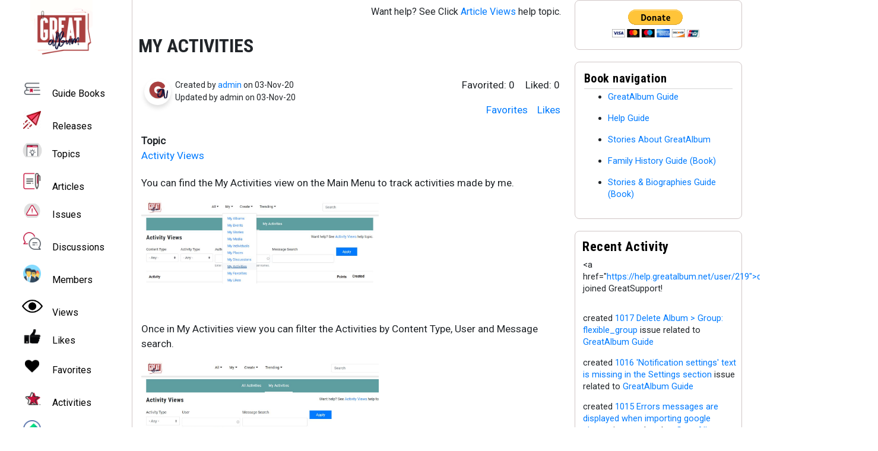

--- FILE ---
content_type: text/html; charset=UTF-8
request_url: https://help.greatalbum.net/article/my-activities
body_size: 6392
content:
<!DOCTYPE html>
<html lang="en" dir="ltr">
  <head>
    <meta charset="utf-8" />
<link rel="apple-touch-icon" sizes="180x180" href="/favicons/apple-touch-icon.png"/>
<link rel="icon" type="image/png" sizes="32x32" href="/favicons/favicon-32x32.png"/>
<link rel="icon" type="image/png" sizes="16x16" href="/favicons/favicon-16x16.png"/>
<link rel="manifest" href="/favicons/site.webmanifest"/>
<link rel="mask-icon" href="/favicons/safari-pinned-tab.svg" color="#fff"/>
<meta name="msapplication-TileColor" content="#ffffff"/>
<meta name="theme-color" content="#ffffff"/>
<meta name="favicon-generator" content="Drupal responsive_favicons + realfavicongenerator.net" />
<meta name="Generator" content="Drupal 8 (https://www.drupal.org)" />
<meta name="MobileOptimized" content="width" />
<meta name="HandheldFriendly" content="true" />
<meta name="viewport" content="width=device-width, initial-scale=1, shrink-to-fit=no" />
<meta http-equiv="x-ua-compatible" content="ie=edge" />
<link rel="canonical" href="https://help.greatalbum.net/article/my-activities" />
<link rel="shortlink" href="https://help.greatalbum.net/node/307" />
<link rel="revision" href="https://help.greatalbum.net/article/my-activities" />

    <title>My Activities | GreatSupport</title>
    <link rel="stylesheet" media="all" href="/sites/default/files/css/css_VPY_1AV-sS0CmfLaR3qPU05pgaYe202eyer5OE4QoMA.css" />
<link rel="stylesheet" media="all" href="/sites/default/files/css/css_ft6HcyCp_XOHdT5Fx5edYhvKgvvEyeBE3RZGcZksBCo.css" />
<link rel="stylesheet" media="all" href="//stackpath.bootstrapcdn.com/bootstrap/4.5.0/css/bootstrap.min.css" />
<link rel="stylesheet" media="all" href="/sites/default/files/css/css_4nDo2D3NxO6zoqs4ySFR3eSDVbck6GRN56-2qJbTM2s.css" />
<link rel="stylesheet" media="all" href="//stackpath.bootstrapcdn.com/bootstrap/4.5.2/css/bootstrap.min.css" />
<link rel="stylesheet" media="all" href="/sites/default/files/css/css_pVKrNtgGVBp85DpRxrQZlSJnai0qHq0s3hzSOaMqFHo.css" />
<link rel="stylesheet" media="all" href="//fonts.googleapis.com/css?family=Roboto|Roboto+Condensed:700" />
<link rel="stylesheet" media="all" href="//use.fontawesome.com/releases/v5.13.0/css/all.css" />
<link rel="stylesheet" media="all" href="/sites/default/files/css/css_y0ifvFTJn3OpgwHT5WKDDy7_cLBXaDbcecFM0yx9f2Y.css" />
<link rel="stylesheet" media="print" href="/sites/default/files/css/css_Y4H_4BqmgyCtG7E7YdseTs2qvy9C34c51kBamDdgark.css" />

    
<!--[if lte IE 8]>
<script src="/sites/default/files/js/js_VtafjXmRvoUgAzqzYTA3Wrjkx9wcWhjP0G4ZnnqRamA.js"></script>
<![endif]-->

  </head>
  <body class="layout-two-sidebars page-node-307 path-node node--type-article">
    <a href="#main-content" class="visually-hidden focusable skip-link">
      Skip to main content
    </a>
    
      <div class="dialog-off-canvas-main-canvas" data-off-canvas-main-canvas>
    <div id="page-wrapper">
  <div id="page">
    <header id="header" class="header" role="banner" aria-label="Site header">
                      <nav class="navbar navbar-expand-sm" id="navbar-main">
                      
                                          </nav>
          </header>
            <div id="main-wrapper" class="layout-main-wrapper clearfix">
              <div id="main" class="container-fluid">
          
          <div class="row row-offcanvas row-offcanvas-left clearfix">
              <main class="main-content col" id="content" role="main">
                <section class="section">
                  <a id="main-content" tabindex="-1"></a>
                    <div data-drupal-messages-fallback class="hidden"></div><div id="block-helparticle" class="block block-block-content block-block-content97f0621b-58dc-4244-b4b1-15492d7b3e41">
  
    
      <div class="content">
      
            <div class="clearfix text-formatted field field--name-body field--type-text-with-summary field--label-hidden field__item"><p style="float:right;">Want help? See Click <a href="https://help.greatalbum.net/support-article">Article Views</a> help topic.</p>
</div>
      
    </div>
  </div>
<div id="block-greatsupport-content" class="block block-system block-system-main-block">
  
    
      <div class="content">
      

<article data-history-node-id="307" role="article" class="node node--type-article node--promoted node--view-mode-full clearfix">
  <header>
    
        
      </header>
  <div class="node__content clearfix">
      <div class="layout layout--onecol">
    <div  class="layout__region layout__region--content">
      <div class="block block-views block-views-blockhero-content-view-common-block-1">
  
    
      <div class="content">
      <div class="views-element-container"><div class="view view-hero-content-view-common view-id-hero_content_view_common view-display-id-block_1 js-view-dom-id-380c50e84cd27b2bd44aac1a941714115ecd9d9f1cd5dff9976691b5180d2762">
  
    
      
      <div class="view-content row">
          <div class="views-row">
    <div class="views-field views-field-edit-node"><span class="field-content"></span></div><div class="views-field views-field-title"><span class="field-content"><h1>My Activities</h1></span></div>
  </div>

    </div>
  
          </div>
</div>

    </div>
  </div>

    </div>
  </div>
  <div class="layout layout--twocol-section layout--twocol-section--75-25">

          <div  class="layout__region layout__region--first">
        <div class="block block-views block-views-blockcontent-hero-block-block-1">
  
    
      <div class="content">
      <div class="views-element-container"><div class="view view-content-hero-block view-id-content_hero_block view-display-id-block_1 js-view-dom-id-76068543f014b6da246cafc399ba1ab54d163154386ca4b2ea9e34aba4ddaaba">
  
    
      
      <div class="view-content row">
          <div class="views-row">
    <div class="views-field views-field-user-picture"><div class="field-content">  <img src="/sites/default/files/styles/user_photo/public/user-picture-1-greatalbum-ga-logo_0.png?itok=GayVlZFX" width="140" height="140" alt="" class="image-style-user-photo" />


</div></div><div class="views-field views-field-changed"><span class="field-content">Created by <a href="/user/1" hreflang="en">admin</a> on 03-Nov-20 
<br>
Updated by <span>admin</span> on 03-Nov-20</span></div>
  </div>

    </div>
  
          </div>
</div>

    </div>
  </div>

      </div>
    
          <div  class="layout__region layout__region--second">
        <div class="block block-views block-views-blockcontent-hero-block-block-2">
  
    
      <div class="content">
      <div class="views-element-container"><div class="view view-content-hero-block view-id-content_hero_block view-display-id-block_2 js-view-dom-id-6e8c566359cf0a98c7479e6ae1a4a709e4be011047d2ed64d8b7d855cc37bc15">
  
    
      
      <div class="view-content row">
          <div class="views-row">
    <div class="views-field views-field-link-flag-1"><span class="field-content"><div class="flag flag-liked">Liked: <span>0</span></div></span></div><div class="views-field views-field-link-flag"><span class="field-content"><div class="flag flag-favorited">Favorited: <span>0</span></div></span></div>
  </div>

    </div>
  
          </div>
</div>

    </div>
  </div>
<div class="block block-views block-views-blockcontent-hero-block-block-3">
  
    
      <div class="content">
      <div class="views-element-container"><div class="view view-content-hero-block view-id-content_hero_block view-display-id-block_3 js-view-dom-id-06d6ca3a4af9312a427851abf6f87bcc865fca7b2b2a169ed46e3a33c190e6c2">
  
    
      
      <div class="view-content row">
          <div class="views-row">
    <div class="views-field views-field-link-flag"><span class="field-content"><p><a class="use-ajax" data-dialog-type="modal" data-dialog-options="{&quot;title&quot;:&quot;Likes&quot;}" href="/wholiked/node/307">Likes</a></p></span></div><div class="views-field views-field-link-flag-1"><span class="field-content"><p><a class="use-ajax" data-dialog-type="modal" data-dialog-options="{&quot;title&quot;:&quot;Favorites&quot;}" href="/whofavorited/node/307">Favorites</a></p></span></div>
  </div>

    </div>
  
          </div>
</div>

    </div>
  </div>

      </div>
    
  </div>
  <div class="layout layout--onecol">
    <div  class="layout__region layout__region--content">
      <div class="block block-layout-builder block-field-blocknodearticlefield-topic">
  
    
      <div class="content">
      
  <div class="field field--name-field-topic field--type-entity-reference field--label-inline">
    <div class="field__label">Topic</div>
          <div class='field__items'>
              <div class="field__item"><a href="/topic/activity-views" hreflang="en">Activity Views</a></div>
              </div>
      </div>

    </div>
  </div>

    </div>
  </div>
  <div class="layout layout--onecol">
    <div  class="layout__region layout__region--content">
      
    </div>
  </div>
  <div class="layout layout--onecol">
    <div  class="layout__region layout__region--content">
      
    </div>
  </div>
  <div class="layout layout--onecol">
    <div  class="layout__region layout__region--content">
      
    </div>
  </div>
  <div class="layout layout--onecol">
    <div  class="layout__region layout__region--content">
      
    </div>
  </div>
  <div class="layout layout--onecol">
    <div  class="layout__region layout__region--content">
      
    </div>
  </div>
  <div class="layout layout--onecol">
    <div  class="layout__region layout__region--content">
      <div class="block block-layout-builder block-field-blocknodearticlebody">
  
    
      <div class="content">
      
            <div class="clearfix text-formatted field field--name-body field--type-text-with-summary field--label-hidden field__item"><p>You can find the My Activities view on the Main Menu to track activities made by me.</p>

<p><img alt="my-activities-menu" data-entity-type="file" data-entity-uuid="bc1bf5ae-6c49-43db-b457-7402df12761b" src="/sites/default/files/inline-images/my-activities-menu_0.JPG" width="400/" class="align-left" /></p>

<p> </p>

<p> </p>

<p> </p>

<p> </p>

<p> </p>

<p>Once in My Activities view you can filter the Activities by Content Type, User and Message search.</p>

<p><img alt="my-activities-filter" data-entity-type="file" data-entity-uuid="b24e8a50-787c-4f62-bd1b-e6d21149e802" src="/sites/default/files/inline-images/my-activities-filter.JPG" width="400/" class="align-left" /></p></div>
      
    </div>
  </div>

    </div>
  </div>
  <div class="layout layout--onecol">
    <div  class="layout__region layout__region--content">
      <div class="block block-layout-builder block-field-blocknodearticlefield-comment">
  
    
      <div class="content">
      <section class="field field--name-field-comment field--type-comment field--label-above comment-wrapper">
  
  

  
</section>

    </div>
  </div>

    </div>
  </div>
  <div class="layout layout--onecol">
    <div  class="layout__region layout__region--content">
      <div class="block block-great-custom block-issue-block">
  
    
      <div class="content">
      <a href="https://help.greatalbum.net/node/add/issue?edit%5Bfield_article%5D%5Bwidget%5D%5Btarget_id%5D=307">Add Issue</a>
    </div>
  </div>

    </div>
  </div>
  <div class="layout layout--onecol">
    <div  class="layout__region layout__region--content">
      <div class="block block-views block-views-blockarticle-issues-block-1">
  
      <h2>Related Issues</h2>
    
      <div class="content">
      <div class="views-element-container"><div class="view view-article-issues view-id-article_issues view-display-id-block_1 js-view-dom-id-3623c9021e1a3709010f38967af76df97ded64b359b328a115b98f140747a8ee">
  
    
      
      <div class="view-empty">
      <p>“No issues related to this Article”</p>
    </div>
  
          </div>
</div>

    </div>
  </div>

    </div>
  </div>
  <div class="layout layout--onecol">
    <div  class="layout__region layout__region--content">
      <div class="block block-great-custom block-discussion-block">
  
    
      <div class="content">
      <a href="https://help.greatalbum.net/node/add/discussion?edit%5Bfield_article%5D%5Bwidget%5D=307">Add Discussion</a>
    </div>
  </div>

    </div>
  </div>
  <div class="layout layout--onecol">
    <div  class="layout__region layout__region--content">
      <div class="block block-views block-views-blockarticle-block-block-3">
  
      <h2>Related Discussions</h2>
    
      <div class="content">
      <div class="views-element-container"><div class="view view-article-block view-id-article_block view-display-id-block_3 js-view-dom-id-264798e072a7a7be8e188b28d0f0c54cabe5ae3d7cf1bef7b131a05a732a3891">
  
    
      
      <div class="view-empty">
      <p>“No discussions related to this Article”</p>
    </div>
  
          </div>
</div>

    </div>
  </div>

    </div>
  </div>
  <div class="layout layout--onecol">
    <div  class="layout__region layout__region--content">
      <div class="block block-views block-views-blockactivity-block-block-3">
  
      <h2>Related Activities</h2>
    
      <div class="content">
      <div class="views-element-container"><div class="view view-activity-block view-id-activity_block view-display-id-block_3 js-view-dom-id-1e611766513aab75d39d6dbf3af29ea2af1a42eb9d7bb0d28c7f72106af5143a">
  
    
      
      <div class="view-content row">
      <div class="table-responsive col">
<table class="table table-hover table-striped views-table views-view-table cols-3">
        <thead class=''>
      <tr>
                                                  <th id="view-field-body-table-column" class="views-field views-field-field-body" scope="col">Activity</th>
                                                  <th id="view-field-points-table-column" class="views-field views-field-field-points" scope="col">Points</th>
                                                  <th id="view-changed-table-column" class="views-field views-field-changed" scope="col">Created</th>
              </tr>
    </thead>
    <tbody>
          <tr>
                                                                                        <td headers="view-field-body-table-column" class="views-field views-field-field-body"><a href="https://help.greatalbum.net/user/1">admin</a> created <a href="https://help.greatalbum.net/node/307">My Activities</a> article related to <a href="https://help.greatalbum.net/node/287">Activity Views</a>          </td>
                                                                                        <td headers="view-field-points-table-column" class="views-field views-field-field-points">10          </td>
                                                                                        <td headers="view-changed-table-column" class="views-field views-field-changed">11/03/2020 - 02:44          </td>
              </tr>
      </tbody>
</table>
</div>

    </div>
  
      
          </div>
</div>

    </div>
  </div>

    </div>
  </div>

  </div>
</article>

    </div>
  </div>
<div class="openid-connect-login-form block block-openid-connect block-openid-connect-login" data-drupal-selector="openid-connect-login-form" id="block-openidconnectlogin">
  
    
      <div class="content">
      
<form action="/article/my-activities" method="post" id="openid-connect-login-form" accept-charset="UTF-8">
  <div><button data-drupal-selector="edit-openid-connect-client-generic-login" type="submit" id="edit-openid-connect-client-generic-login" name="generic" value="Log in with Generic" class="button js-form-submit form-submit btn btn-primary">Log in with Generic</button>
</div><input autocomplete="off" data-drupal-selector="form-zjx22-zwy7p-lgl1sk05yx6twrsgdtosfhw-ukpdxbs" type="hidden" name="form_build_id" value="form-zjx22_ZWy7p_lGL1SK05Yx6TwrSgdTOSFhW-ukpDxbs" class="form-control" />
<input data-drupal-selector="edit-openid-connect-login-form" type="hidden" name="form_id" value="openid_connect_login_form" class="form-control" />

</form>

    </div>
  </div>


                </section>
              </main>
                          <div class="sidebar_first sidebar col-md-2 order-first" id="sidebar_first">
                <aside class="section" role="complementary">
                          <a href="/" title="Home" rel="home" class="navbar-brand">
              <img src="/sites/default/files/greatalbum-logo.png" alt="Home" class="img-fluid d-inline-block align-top" />
            
    </a>
    <nav role="navigation" aria-labelledby="block-greatsupport-main-menu-menu" id="block-greatsupport-main-menu" class="block block-menu navigation menu--main">
            
  <h2 class="sr-only" id="block-greatsupport-main-menu-menu">Main navigation</h2>
  

        
              <ul block="block-greatsupport-main-menu" class="clearfix nav navbar-nav">
                    <li class="nav-item">
                          <a href="/books" class="nav-link nav-link--books" data-drupal-link-system-path="node/117">Guide Books</a>
              </li>
                <li class="nav-item">
                          <a href="/releases" class="nav-link nav-link--releases" data-drupal-link-system-path="releases">Releases</a>
              </li>
                <li class="nav-item">
                          <a href="/topics" class="nav-link nav-link--topics" data-drupal-link-system-path="topics">Topics</a>
              </li>
                <li class="nav-item">
                          <a href="/articles" class="nav-link nav-link--articles" data-drupal-link-system-path="articles">Articles</a>
              </li>
                <li class="nav-item">
                          <a href="/issues" class="nav-link nav-link--issues" data-drupal-link-system-path="issues">Issues</a>
              </li>
                <li class="nav-item">
                          <a href="/discussions" class="nav-link nav-link--discussions" data-drupal-link-system-path="discussions">Discussions</a>
              </li>
                <li class="nav-item">
                          <a href="/trending/members" class="nav-link nav-link--trending-members" data-drupal-link-system-path="trending/members">Members</a>
              </li>
                <li class="nav-item">
                          <a href="/trending/content/viewed" class="nav-link nav-link--trending-content-viewed" data-drupal-link-system-path="trending/content/viewed">Views</a>
              </li>
                <li class="nav-item">
                          <a href="/likes" class="nav-link nav-link--likes" data-drupal-link-system-path="likes">Likes</a>
              </li>
                <li class="nav-item">
                          <a href="/favorites" class="nav-link nav-link--favorites" data-drupal-link-system-path="favorites">Favorites</a>
              </li>
                <li class="nav-item">
                          <a href="/activities" class="nav-link nav-link--activities" data-drupal-link-system-path="activities">Activities</a>
              </li>
                <li class="nav-item menu-item--expanded">
                          <span title="Creating issues" class="nav-link nav-link-">Create</span>
              </li>
        </ul>
  


  </nav>
<nav role="navigation" aria-labelledby="block-greatsupport-account-menu-menu" id="block-greatsupport-account-menu" class="block block-menu navigation menu--account">
            
  <h2 class="sr-only" id="block-greatsupport-account-menu-menu">User account menu</h2>
  

        
              <div block="block-greatsupport-account-menu" class="clearfix nav">
                      <a href="/user/login" class="nav-link nav-link--user-login" data-drupal-link-system-path="user/login">Log in</a>
            </div>
      


  </nav>


                </aside>
              </div>
                                      <div class="sidebar_second sidebar col-md-3 order-last" id="sidebar_second">
                <aside class="section" role="complementary">
                    <div id="block-paypalbutton" class="block block-block-content block-block-contentc58e61a1-91c1-42ac-becd-befd3e500ab5">
  
    
      <div class="content">
      
            <div class="clearfix text-formatted field field--name-body field--type-text-with-summary field--label-hidden field__item"><form action="https://www.paypal.com/donate" method="post" style="text-align: center;" target="_top"><input name="hosted_button_id" type="hidden" value="FYMJTMV68BTBG" /> <input alt="Donate with PayPal button" border="0" name="submit" src="https://www.paypalobjects.com/en_US/i/btn/btn_donateCC_LG.gif" title="PayPal - The safer, easier way to pay online!" type="image" /> <img alt="" border="0" height="1" src="https://www.paypal.com/en_US/i/scr/pixel.gif" width="1" /> </form>
</div>
      
    </div>
  </div>
<div id="block-booknavigation" class="block block-book block-book-navigation">
  
      <h2>Book navigation</h2>
    
      <div class="content">
        <nav id="book-block-menu-279" class="book-block-menu" role="navigation" aria-label="Book outline for GreatAlbum Guide">
    
              <ul class="menu">
                    <li class="menu-item menu-item--collapsed">
        <a href="/book/greatalbum-guide">GreatAlbum Guide</a>
              </li>
        </ul>
  


  </nav>
  <nav id="book-block-menu-35" class="book-block-menu" role="navigation" aria-label="Book outline for Help Guide">
    
              <ul class="menu">
                    <li class="menu-item menu-item--collapsed">
        <a href="/book/help-guide">Help Guide</a>
              </li>
        </ul>
  


  </nav>
  <nav id="book-block-menu-37" class="book-block-menu" role="navigation" aria-label="Book outline for Stories About GreatAlbum">
    
              <ul class="menu">
                    <li class="menu-item menu-item--collapsed">
        <a href="/book/stories-about-greatalbum">Stories About GreatAlbum</a>
              </li>
        </ul>
  


  </nav>
  <nav id="book-block-menu-38" class="book-block-menu" role="navigation" aria-label="Book outline for Family History Guide (Book)">
    
              <ul class="menu">
                    <li class="menu-item">
        <a href="/book/family-history-guide">Family History Guide (Book)</a>
              </li>
        </ul>
  


  </nav>
  <nav id="book-block-menu-166" class="book-block-menu" role="navigation" aria-label="Book outline for Stories &amp; Biographies Guide (Book)">
    
              <ul class="menu">
                    <li class="menu-item">
        <a href="/book/stories-biographies">Stories &amp; Biographies Guide (Book)</a>
              </li>
        </ul>
  


  </nav>

    </div>
  </div>
<div class="views-element-container block block-views block-views-blockactivities-view-recent-activity" id="block-recent-activity">
  
      <h2>Recent Activity</h2>
    
      <div class="content">
      <div><div class="view view-activities-view view-id-activities_view view-display-id-recent_activity js-view-dom-id-1da0b35d12db7dcadb00f348312e6c36a9be0a636e39d801cdedf8c3710fddab">
  
    
      
      <div class="view-content row">
          <div class="views-row">
    <span class="views-field views-field-field-body"><span class="field-content"><p>&lt;a href=&quot;<a href="https://help.greatalbum.net/user/219&quot;&gt;dima_storozhuk_admin&lt;/a&amp;gt">https://help.greatalbum.net/user/219&quot;&gt;dima_storozhuk_admin&lt;/a&amp;gt</a>; joined GreatSupport!</p>
</span></span>
  </div>
    <div class="views-row">
    <span class="views-field views-field-field-body"><span class="field-content"><a href="https://help.greatalbum.net/user/0"></a> created <a href="https://help.greatalbum.net/node/1017">1017 Delete Album &gt; Group: flexible_group</a> issue related to <a href="https://help.greatalbum.net/node/279">GreatAlbum Guide</a></span></span>
  </div>
    <div class="views-row">
    <span class="views-field views-field-field-body"><span class="field-content"><a href="https://help.greatalbum.net/user/0"></a> created <a href="https://help.greatalbum.net/node/1016">1016 'Notification settings' text is missing in the Settings section</a> issue related to <a href="https://help.greatalbum.net/node/279">GreatAlbum Guide</a></span></span>
  </div>
    <div class="views-row">
    <span class="views-field views-field-field-body"><span class="field-content"><a href="https://help.greatalbum.net/user/0"></a> created <a href="https://help.greatalbum.net/node/1015">1015 Errors messages are displayed when importing google photos</a> issue related to <a href="https://help.greatalbum.net/node/279">GreatAlbum Guide</a></span></span>
  </div>
    <div class="views-row">
    <span class="views-field views-field-field-body"><span class="field-content"><a href="https://help.greatalbum.net/user/0"></a> created <a href="https://help.greatalbum.net/node/1014">1014 Individual &gt; Add Profile &gt; Search Media &gt; generates error</a> issue related to <a href="https://help.greatalbum.net/node/279">GreatAlbum Guide</a></span></span>
  </div>
    <div class="views-row">
    <span class="views-field views-field-field-body"><span class="field-content"><a href="https://help.greatalbum.net/user/0"></a> created <a href="https://help.greatalbum.net/node/1013">1013 Placeholder 'Enter' is missing from the Remote video URL field</a> issue related to <a href="https://help.greatalbum.net/node/279">GreatAlbum Guide</a></span></span>
  </div>
    <div class="views-row">
    <span class="views-field views-field-field-body"><span class="field-content"><a href="https://help.greatalbum.net/user/0"></a> created <a href="https://help.greatalbum.net/node/1012">1012 Placeholders are missing in the 'Add related' fields</a> issue related to <a href="https://help.greatalbum.net/node/279">GreatAlbum Guide</a></span></span>
  </div>
    <div class="views-row">
    <span class="views-field views-field-field-body"><span class="field-content"><a href="https://help.greatalbum.net/user/0"></a> created <a href="https://help.greatalbum.net/node/1011">1011 The icon in the time selection field is not displayed correctly</a> issue related to <a href="https://help.greatalbum.net/node/279">GreatAlbum Guide</a></span></span>
  </div>
    <div class="views-row">
    <span class="views-field views-field-field-body"><span class="field-content"><a href="https://help.greatalbum.net/user/0"></a> created <a href="https://help.greatalbum.net/node/1010">1010 Search results include only Albums</a> issue related to <a href="https://help.greatalbum.net/node/279">GreatAlbum Guide</a></span></span>
  </div>
    <div class="views-row">
    <span class="views-field views-field-field-body"><span class="field-content"><a href="https://help.greatalbum.net/user/0"></a> created <a href="https://help.greatalbum.net/node/1009">1009 Values in dropdowns are displayed cropped at the bottom</a> issue related to <a href="https://help.greatalbum.net/node/279">GreatAlbum Guide</a></span></span>
  </div>

    </div>
  
          <div class="more-link"><a href="/activities">view more...</a></div>

      </div>
</div>

    </div>
  </div>


                </aside>
              </div>
                      </div>
        </div>
          </div>
        <footer class="site-footer">
              <div class="container-fluid">
                      <div class="site-footer__top clearfix">
                <section class="row region region-footer-first">
    <nav role="navigation" aria-labelledby="block-greatsupport-footer-menu" id="block-greatsupport-footer" class="block block-menu navigation menu--footer">
            
  <h2 class="sr-only" id="block-greatsupport-footer-menu">Footer menu</h2>
  

        
              <ul block="block-greatsupport-footer" class="clearfix nav navbar-nav">
                    <li class="nav-item">
                <a href="/contact" class="nav-link nav-link--contact" data-drupal-link-system-path="contact">Contact</a>
              </li>
        </ul>
  


  </nav>

  </section>

              
              
              
            </div>
                                <div class="site-footer__bottom">
                <section class="row region region-footer-fifth">
    <div id="block-greatsupport-powered" class="block block-system block-system-powered-by-block">
  
    
      <div class="content">
      <span>Powered by <a href="https://www.drupal.org">Drupal</a></span>
    </div>
  </div>

  </section>

            </div>
                  </div>
          </footer>
  </div>
</div>

  </div>

    
    <script type="application/json" data-drupal-selector="drupal-settings-json">{"path":{"baseUrl":"\/","scriptPath":null,"pathPrefix":"","currentPath":"node\/307","currentPathIsAdmin":false,"isFront":false,"currentLanguage":"en"},"pluralDelimiter":"\u0003","suppressDeprecationErrors":true,"ajaxTrustedUrl":{"form_action_p_pvdeGsVG5zNF_XLGPTvYSKCf43t8qZYSwcfZl2uzM":true},"statistics":{"data":{"nid":"307"},"url":"\/core\/modules\/statistics\/statistics.php"},"user":{"uid":0,"permissionsHash":"d7ca21749782ef72d30735c04253ff50d3c31d8e99fc29bf1dfec0eb01bcdc84"}}</script>
<script src="/sites/default/files/js/js_sXG621A2U7djyxQXz7-Y16UQktRRM3_lutivzAd8aZk.js"></script>
<script src="//stackpath.bootstrapcdn.com/bootstrap/4.5.0/js/bootstrap.min.js"></script>
<script src="/sites/default/files/js/js_2Ao4PTA-RbY8OdOzOy5Frhs5fT-8zUCtGtcUgUKkAKo.js"></script>
<script src="//cdnjs.cloudflare.com/ajax/libs/popper.js/1.14.3/umd/popper.min.js"></script>
<script src="//stackpath.bootstrapcdn.com/bootstrap/4.5.2/js/bootstrap.min.js"></script>

  <script defer src="https://static.cloudflareinsights.com/beacon.min.js/vcd15cbe7772f49c399c6a5babf22c1241717689176015" integrity="sha512-ZpsOmlRQV6y907TI0dKBHq9Md29nnaEIPlkf84rnaERnq6zvWvPUqr2ft8M1aS28oN72PdrCzSjY4U6VaAw1EQ==" data-cf-beacon='{"version":"2024.11.0","token":"0e256544d8ec4fdbb24961879d7c457a","r":1,"server_timing":{"name":{"cfCacheStatus":true,"cfEdge":true,"cfExtPri":true,"cfL4":true,"cfOrigin":true,"cfSpeedBrain":true},"location_startswith":null}}' crossorigin="anonymous"></script>
</body>
</html>


--- FILE ---
content_type: text/css
request_url: https://help.greatalbum.net/sites/default/files/css/css_4nDo2D3NxO6zoqs4ySFR3eSDVbck6GRN56-2qJbTM2s.css
body_size: 5620
content:
.

 

 .pagination{margin-top:1rem;margin-bottom:2rem;justify-content:center;}.toast-wrapper{display:none;}html,body{height:100%;}.dialog-off-canvas-main-canvas,.main-div,.inner-main-div,#page-wrapper,#page{height:100%;}.action-flag
.fa-thumbs-up.like{color:#495057;font-size:25px;}.action-unflag
.fa-thumbs-up{color:#4c6ef5;font-size:25px;}.site-footer{display:none;}.table td,.table th{vertical-align:middle !important;border:none;}.table thead th{background-color:white;border-bottom:2px solid #847d7d75 !important;border:none;border-top:2px solid #847d7d75;}.container-fluid{padding-right:30px !important;padding-left:30px !important;margin-bottom:10px !important;}.navbar section.row{margin:unset;display:contents !important;}.ajax-progress,.js-flag-message,.throbber{display:none;}.navbar{padding:unset !important;}nav#navbar-top{box-shadow:0px 5px 7px 0px #00000021;z-index:1000;margin-bottom:15px;}.navbar section.row{margin:unset;display:contents !important;}.navbar-brand{margin-left:2rem;padding:unset !important;}.navbar-brand 
 img.img-fluid.d-inline-block{width:70px;}.navbar-nav .dropdown-menu{position:absolute !important;top:unset;}.dropdown-menu .dropdown-item{padding:.25rem 1.5rem;}.navbar-nav .nav-link{font-family:'Roboto',sans-serif;color:black !important;padding:unset;}#navbar-top,#navbar-main{background-color:#ffffff !important;}.nav .nav-link{display:block;font-family:'Roboto',sans-serif;color:black !important;}.navbar-nav .account-menu{left:auto;right:0;}.dropdown-toggle::after{margin-left:.8em;}.navbar
.views-exposed-form
button{display:none;}.navbar
.views-exposed-form
fieldset{margin:unset;}.navbar
.views-exposed-form
fieldset .form-text{margin:unset;}.dropdown-item.active,.dropdown-item:active{background-color:white !important;}.nav-link{padding:1rem !important;}.action-unflag .flag-style i.fas.fa-heart{color:#c51212;font-size:21px;padding:5px;}.action-flag .flag-style i.fas.fa-heart{color:#423d3d;font-size:21px;padding:5px;}.flag-img{width:25px !important;height:25px !important;}table thead th{vertical-align:unset !important;background-color:white;border-bottom:2px solid #dee2e6 !important;text-decoration:unset !important;font-size:16px !important;}table thead th a{font-family:'Roboto',sans-serif;color:black;font-size:16px !important;text-decoration:none !important;letter-spacing:unset !important;}tbody tr .views-field-title a{text-decoration:underline;font-weight:600;font-family:'Roboto',sans-serif;font-size:14px;letter-spacing:0.5px;}.views-field-uid img{height:30px !important;width:30px !important;border-radius:50%;box-shadow:0px 5px 7px 0px #00000021;}table tbody td,table tbody th{vertical-align:middle;color:black;font-family:'Roboto',sans-serif;font-size:14px;letter-spacing:0.5px;background-color:white;}table tbody td a,table tbody th a{font-family:'Roboto',sans-serif;font-size:14px;letter-spacing:0.5px;color:#0071b3;text-decoration:underline;font-weight:500;}table tbody .views-field-field-topic a,table tbody .views-field-field-article a,table tbody .views-field-field-issue a{font-family:'Roboto',sans-serif;font-size:14px;letter-spacing:0.5px;text-decoration:underline;font-weight:500;}table tbody .views-field-name a,table tbody .views-field-uid a{padding-left:.3rem;font-family:'Roboto',sans-serif;font-size:14px;letter-spacing:0.5px;text-decoration:underline;font-weight:500;}table td{border-bottom:1px solid #dee2e6;}.table-striped tbody tr{background-color:white;}.views-field-link-flag{float:unset;padding:unset;text-align:center;}tbody .views-field-label{font-family:'Roboto',sans-serif;font-size:14px;text-transform:capitalize;font-weight:normal !important;text-decoration:none !important;letter-spacing:0.5px !important;margin:unset;}.page-view-members .image-style-user-photo,.page-view-trending-members .image-style-user-photo{width:60px !important;height:60px !important;border-radius:50%;}table tr th,table tr th a,table tr th a:hover,table tr th a:focus{color:black !important;}thead .views-field-field-topic{font-family:'Roboto',sans-serif;color:black;font-size:16px !important;text-decoration:none !important;letter-spacing:unset !important;}.views-field-totalcount,.views-field-count,.views-field-comment-count{text-align:center;}span.tablesort.tablesort--asc,span.tablesort.tablesort--desc{color:black;vertical-align:unset;filter:invert(1);}.chosen-container-single .chosen-single{width:100px;}.views-field-title a{letter-spacing:1px;font-family:'Roboto',sans-serif;font-size:21px;font-weight:600;text-decoration:underline;}.title{text-decoration:underline;font-size:25px;font-weight:600;letter-spacing:1px;text-transform:uppercase !important;}.field__label{font-weight:bold !important;}.path-node .views-label{font-weight:bold;}*{font-family:'Roboto',sans-serif;}.views-field-body p{margin:unset;padding-right:15px;}.img-fluid{position:relative;left:21px;width:70px;height:68px;background-size:55px;background-repeat:no-repeat;background-position:center center;}a.nav-link.active{background-color:white !important;color:black !important;border-radius:unset;}.nav-tabs{justify-content:center;position:relative;overflow:inherit;background-color:cadetblue;}nav.tabs{overflow:hidden;}.nav-tabs .nav-item{text-align:center;}.nav-tabs .nav-link{border-radius:unset;color:white !important;border:unset !important;}.nav-item.active{border:none !important;border-bottom:4px solid white !important;border-right:none !important;}.nav-item.hover{border:none !important;}.nav-tabs .nav-link.active{border:unset;border-color:unset !important;}.nav-tabs .nav-link.hover{border:unset;}.nav-link{padding:1rem !important;}.path-frontpage .views-row{margin:1rem 0rem 0rem 1rem;border-radius:7px;background:#e7f3ff;box-shadow:0px 1px 2px 0px #d3d7d9;transition:all 220ms;height:auto;padding:unset;padding-bottom:12px;font-size:15px !important;border-top-right-radius:7px;border-top-left-radius:7px;width:46%}.path-frontpage .image-style-user-photo{margin:10px;float:left;width:45px;height:45px;background-color:cadetblue;border-radius:50%;}.path-frontpage .views-field-field-add-media{margin-left:0px !important;}.path-frontpage .views-field-created{font-style:italic !important;font-size:13px !important;}.path-frontpage .views-field-field-topic a,.link{border:1px solid #e8f0fe;background-color:#F0F8FF;margin-left:0px;margin-right:5px;border-radius:3px;}.path-frontpage .views-field{padding:1px 1px 0px 1px;}.path-frontpage .views-field-field-media{margin-left:0px !important;}.path-frontpage .views-field-totalcount{float:right !important;padding:5px;}.path-frontpage .views-field-link-flag-1{float:right;padding:3px;}.path-frontpage .views-field-link-flag{float:right;padding:3px;}.path-frontpage .image-style-thumbnail{width:30px;height:30px;}.path-frontpage .image-style-large{border-top-right-radius:7px;border-top-left-radius:7px;width:100%;height:200px;object-fit:cover;}.path-frontpage .h3,h3{font-size:15px;}.path-frontpage h3{font-weight:normal !important;font-size:15px !important;text-transform:none !important;letter-spacing:0px !important;}.path-search .views-row{margin:0 1rem 1rem 0 !important;border-radius:7px;background:#e7f3ff !important;box-shadow:0px 1px 2px 0px #d3d7d9 !important;transition:all 220ms !important;height:auto !important;padding:unset !important;padding-bottom:12px !important;font-size:15px !important;}.path-search .image-style-user-photo{margin:10px;float:left;width:45px;height:45px;background-color:cadetblue;border-radius:50%;}.path-search h3{font-weight:normal !important;font-size:15px !important;text-transform:none !important;letter-spacing:0px !important;}.path-search .views-field-body{overflow:hidden;}.path-search .views-field-created{font-style:italic !important;font-size:13px !important;}.path-search .views-field{margin-left:10px;}.path-search .views-field-field-media{margin-left:0px !important;}.path-search .views-field-field-topic a,.link{border:1px solid #e8f0fe;background-color:#F0F8FF;margin-left:0px;margin-right:5px;border-radius:3px;}.path-search .views-field-field-add-media{margin-left:0px !important;}.path-search .views-field{padding:1px 1px 0px 1px;}.path-search .views-field{margin-left:10px;}.path-search .image-style-thumbnail{width:30px;height:30px;}.path-search .views-field-field-topic a,.link{border:1px solid #e7f3ff;background-color:#f2f9ff;margin-left:0px;margin-right:5px;}.path-search .image-style-large{border-top-right-radius:7px;border-top-left-radius:7px;width:100%;height:200px;object-fit:cover;}.path-search .views-field-totalcount{float:right !important;padding:5px;}.path-search .views-field-link-flag-1{float:right;padding:3px;}.path-search .views-field-link-flag{float:right;padding:3px;}#block-booknavigation{border-style:solid;border-width:1px;margin:0 0 20px;background-color:white !important;border-radius:8px;border-color:#d0c6c6 !important;}.flag-style span{padding:.2rem;}.view-user-stream .views-row{margin:0 1rem 1rem 0 !important;border-radius:7px;background:#e7f3ff !important;box-shadow:0px 1px 2px 0px #d3d7d9 !important;transition:all 220ms !important;height:auto !important;padding:unset !important;padding-bottom:12px !important;font-size:15px !important;border-top-right-radius:7px;border-top-left-radius:7px;}.view-user-stream .image-style-user-photo{margin:10px;float:left;width:45px;height:45px;background-color:cadetblue;border-radius:50%;}.view-user-stream .views-field-body{overflow:hidden;}.view-user-stream .views-field-created{font-style:italic !important;font-size:13px !important;}.view-user-stream .views-field-field-topic a,.link{border:1px solid #e8f0fe;background-color:#F0F8FF;margin-left:0px;margin-right:5px;border-radius:3px;}.view-user-stream .views-field{padding:1px 1px 0px 1px;}.view-user-stream .views-field{margin-left:10px;}.view-user-stream .views-field-field-media{margin-left:0px !important;}.view-user-stream .views-field-field-add-media{margin-left:0px !important;}.view-user-stream .views-field-title{margin-top:10px;}.view-user-stream .image-style-thumbnail{width:30px;height:30px;}.view-user-stream .image-style-large{border-top-right-radius:7px;border-top-left-radius:7px;width:100%;height:200px;object-fit:cover;}.view-user-stream .h3,h3{font-size:15px;}.view-user-stream .view-content.row{position:relative;bottom:48px;}.view-user-stream .views-field-totalcount{float:right !important;padding:5px;}.view-user-stream .views-field-link-flag-1{float:right;padding:3px;}.view-user-stream .views-field-link-flag{float:right;padding:3px;}.view-user-block .views-field-field-points{float:right;box-shadow:0 0 2px 1px #00000026;border-radius:50%;padding:2rem;width:fit-content;position:relative;bottom:118px;}.view-id-user_block.view-display-id-block_2{display:flex;font-size:1vw;letter-spacing:1px;padding-left:0.4rem;position:relative;bottom:87px;}.view-user-block .views-field-user-picture{width:150px;height:150px;object-fit:cover;border-radius:50%;position:relative;bottom:119px;margin-left:4%;box-shadow:10px 10px 8px 0px #00000021;}.view-user-block .image-style-user-photo{width:150px;height:150px;object-fit:cover;border-radius:50%;position:relative;right:1px;bottom:1px;border:4px solid #f7f7f7;}#views-exposed-form-user-stream-block-1{padding-left:0.4rem;position:relative;bottom:88px;}.view-user-block .image-style-large{width:196%;height:fit-content;object-fit:cover;min-height:380px;object-position:0px 10%;background-color:cadetblue;}.view-user-block .image-style-cover-photo-851-315{width:100%;height:fit-content;object-fit:cover;min-height:380px;}.view-user-block .view-content.row{display:contents;}.path-node .image-style-user-photo{height:45px !important;width:45px !important;border-radius:50% !important;}.path-node .views-field-user-picture{margin:10px;float:left;width:45px;height:45px;border-radius:50%;box-shadow:0px 5px 7px 0px #00000021;}.path-node h2{color:black;font-size:20px;font-weight:500;letter-spacing:0.5px;margin-bottom:1%;}.comment{width:100%;}#block-views-block-who-s-online-who-s-online-block{border-style:solid;border-width:1px;margin:0 0 20px;background-color:white !important;border-radius:8px;border-color:#d0c6c6 !important;}#block-views-block-who-s-online-who-s-online-block .username{position:relative;left:19px;}.node--type-issue .fas.fa-heart{float:right !important;}.node--type-issue .like-icon{float:right !important;position:relative;right:3%;}.views-exposed-form .form-row .form-item-uid{width:15%;}.layout-one-sidebar.node--type-issue .details-wrapper{border:1px solid #ddd;background-color:white !important;font-weight:100 !important;padding:10px;}.layout-one-sidebar.node--type-issue .js-form-wrapper.form-wrapper{border:1px solid #ddd;background-color:#f6f6f2;font-weight:bold !important;color:black;margin-bottom:1%;}.layout-one-sidebar.node--type-issue .field--name-title{display:flex;}.node--type-topic .image-style-large{width:220px;height:220px;object-fit:cover;box-shadow:0 0 3px 1px #00000021;}.path-node.layout-no-sidebars .section{max-width:min-content;margin:0 auto;box-shadow:0 0 2px 2px #6156562e;padding:3rem;padding-left:-40%;padding-left:4rem;padding-right:4rem;overflow-x:none !important;}.views-field-field-cover-photo{box-shadow:0px 5px 7px 0px #00000021;}.custom-select{width:100% !important;height:unset !important;}.chosen-container-multi .chosen-choices{border:unset;background-image:unset;}.chosen-container-active .chosen-choices{box-shadow:none;}.chosen-container-single .chosen-single{border:unset;background-image:unset;box-shadow:none;}.chosen-container-active.chosen-with-drop
.chosen-single{box-shadow:none;border:unset;background-image:unset;}.chosen-container
.chosen-single div b{display:none;}.custom-select{padding:.375rem 1.75rem .375rem .3rem;}.custom-control-input{opacity:unset;height:1.5rem;}.form-control{height:auto !important;}.path-node .vertical-tabs.clearfix{position:relative;top:12px;box-shadow:0 0 2px 2px #6156562e;width:84%;margin-left:auto;margin-right:auto;}.path-node .col-md-6.layout-region-node-secondary{margin-left:auto;margin-right:auto;}.path-node .form-type-vertical-tabs{display:none;}.path-node #edit-field-assigned-to{border-radius:50px;width:35%;}.path-node .layout-region.layout-region-node-main{width:40%;margin:0 auto;display:contents;}.path-node #edit-actions{width:100%;margin-left:auto;margin-right:auto;}.path-node #edit-delete:hover{background-color:#005cbf;}.path-node #edit-preview{position:relative;left:10px;}.path-node .content.clearfix.row{display:block;line-height:initial !important;}.path-node .list-group-item{border:none;font-size:12px;font-style:italic;text-align:center;}.path-node #edit-submit---MLZ05hhirE{position:absolute !important;left:30% !important;}.path-node .form-control{width:-webkit-fill-available !important;}.js-media-library-views-form .form-checkbox.custom-control-input{position:unset !important;display:block !important;min-height:1.5rem !important;padding:0px !important;opacity:1;position:inherit;margin:0;width:20px;height:16px;float:left;}.path-node .js-form-type-checkbox{margin-top:15px;}.path-node .js-media-library-views-form{display:flex !important;flex-wrap:wrap !important;flex-basis:100% !important;margin:0 -8px !important;}.path-node .js-media-library-item.js-click-to-select.views-row{border:1px solid #ebebeb;margin:10px;height:min-content;overflow:hidden;text-align:center;background-color:#ebebeb;}.path-node .image-style-medium{height:80px;object-fit:cover;}.path-node .form-actions.js-form-wrapper.form-group{display:flex !important;align-self:flex-end !important;}.path-node .image-style-media-library{height:50%;width:50%;}.path-node .view-header{font-weight:bold;float:right;position:relative;right:5%;}.path-node .form-text.form-control{border-radius:25px;}.path-node .js.input.form-autocomplete{border-radius:25px;}.path-node .chosen-single{width:fit-content;}.layout-no-sidebars.path-node .title{margin-left:auto;margin-right:auto;text-align:center;}.path-node .form-text.form-control{width:76%;float:right;}.path-node #edit-delete{position:relative;left:20px;}.path-node .form-control{height:auto !important;}.path-node .form-submit{width:100% !important;}.path-node .link.tabledrag-toggle-weight{background-color:white !important;}.path-node .handle{display:inline;}.link.link-edit-summary{background-color:white !important;border:1px solid white !important;}h4,h5,h6{font-family:none !important;font-size:17px !important;}.path-node h4{font-family:none !important;font-size:17px !important;}#edit_field_assigned_to_chosen{width:100% !important;}.node--type-article .image-style-large{border-radius:7px;height:200px;object-fit:cover;width:fit-content;box-shadow:0px 5px 7px 0px #00000021;z-index:1000;}.node--type-topic .image-style-cover-photo-851-315{border-radius:7px;object-fit:cover;box-shadow:0px 5px 7px 0px #00000021;z-index:1000;height:300px;width:55rem;}.page-user-login .openid-connect-login-form{margin-left:auto;margin-right:auto;text-align:center;position:relative;margin-top:3%;}#block-loginwithgreatalbum{position:relative;text-align:center;margin-top:7%}#edit-openid-connect-client-generic-login{text-indent:-9999px;line-height:0;}#edit-openid-connect-client-generic-login::after{content:"Login with GreatAlbum";text-indent:0;display:block;line-height:initial;}.path-node .views-row .views-field-changed{font-family:'Roboto',sans-serif;font-size:14px;padding:11px 10px 15px 10px;position:relative;display:grid;right:13px;}h3,h3 a{font-size:18px !important;}#edit-uid--description{display:none;}.path-frontpage .openid-connect-login-form{margin-left:auto;margin-right:auto;text-align:center;position:relative;margin-top:3%;}.layout-no-sidebars.path-frontpage #block-greatsupport-content{display:none;}#content .block-great-custom{padding:.2rem 1rem;background-color:#007bff !important;float:right;width:10rem;text-align:center;z-index:3;line-height:1.5;color:#fff;text-decoration:none;}#content .block-great-custom a{color:white !important;}.path-user .views-field-edit-user{position:absolute;right:1rem;z-index:3;}.path-user .views-field-edit-user a{display:inline-block;width:35px !important;height:35px !important;text-indent:-9999px;background-repeat:no-repeat;background-position:center center;background-size:18px;background-image:url(/themes/custom/greatsupport/asset/edit-icon.png);cursor:pointer;border-radius:50%;background-color:#fff;position:relative;top:9px;right:9px;}.path-admin .hidden.list-group{display:none;}.path-admin .views-ui-display-tab-bucket .dropbutton-wrapper{position:absolute;top:4px;right:5px;}.path-admin .views-display-top .dropbutton-wrapper{position:absolute;top:7px;right:12px;}.path-admin #preview-submit{position:relative;top:57px;}.node--type-issue .node__title{display:none;}.path-node #edit-delete{color:#fff;background-color:#007bff;border-color:#007bff;border-radius:5px;width:-webkit-fill-available;padding:0.569rem 0.75rem;text-align:center;text-decoration:none;}.layout-no-sidebars.user-logged-in.path-user .section{position:relative;margin-left:auto;margin-right:auto;width:40% !important;margin:0 auto;box-shadow:0 0 2px 2px #6156562e;padding-left:2rem;padding-right:2rem;padding-top:.5rem;padding-bottom:.5rem;line-height:initial !important;}.layout-no-sidebars.user-logged-in .form-select.form-control{width:-webkit-fill-available !important;}.path-user #edit-cancel{display:none;}.path-node #edit-cancel{color:#fff;background-color:#007bff;border-color:#007bff;border-radius:5px;width:-webkit-fill-available;padding:0.569rem 0.75rem;position:relative;left:11px;text-decoration:none;text-align:center;}.path-node #edit-cancel:hover{background-color:#005cbf;}.path-node .statistics-counter{font-size:18px !important;font-weight:bold;border-radius:50%;}.section .views-exposed-form .form-row>fieldset,.form-row>div{padding-right:5px;padding-left:5px;flex:0 0 auto;width:180px;max-width:none;}.nav-tabs .nav-item.show .nav-link,.nav-tabs .nav-link.active{color:#495057;background-color:#fff;border-color:#dee2e6 #dee2e6 #fff;background-color:cadetblue !important;color:white !important;border-radius:unset;}.layout-no-sidebars.path-node{overflow-x:hidden;}.alert-success hr{border:unset;}.alert-wrapper{position:unset;}.alert-success{border:none !important;}.alert-wrapper button span{display:none;}.alert-success::before{display:inline-block;content:unset !important;background-image:none !important;}.alert-dismissible .close{display:none;}.path-node .alert{position:relative;padding:.02rem 0.25rem;border-radius:.25rem;}.sidebar .block-great-custom{border-style:solid;border-width:1px;margin:0 0 20px;background-color:white !important;border-radius:8px;border-color:#d0c6c6 !important;}.path-node .layout--onecol{margin:0% 1% 2.5% 1%;}.layout-one-sidebar.node--type-issue .field--name-field-article{display:flex;}.layout-one-sidebar.node--type-issue .field--name-field-topic{display:flex;}.node--type-issue .field--name-field-topic .field__item{margin-right:1rem;}.layout-one-sidebar.node--type-article .field--name-field-topic{display:flex;}.node--type-article .field--name-field-topic .field__item{margin-right:1rem;}.layout-one-sidebar.node--type-discussion .field--name-field-topic{display:flex;}.node--type-discussion .field--name-field-topic .field__item{margin-right:1rem;}.path-frontpage .views-field-body a{font-size:14px !important;text-transform:initial !important;}.page-view-all-search .description.text-muted{display:none;}.layout-one-sidebar.node--type-article .field--name-field-dev-issue-link{margin-bottom:1%;}.path-node .field--name-title{margin-left:5px;}.path-node .views-row{margin-left:10px;}.book-navigation .menu{display:none;}.layout-no-sidebars.path-node #edit-group-issue-description{width:32rem;}#views-exposed-form-media-library-widget .js-form-submit{position:relative !important;top:2rem !important;}#views-exposed-form-media-library-widget-table .js-form-submit{position:relative;top:2rem;}.layout-no-sidebars.path-node .js-media-library-widget-toggle-weight{display:none;}.layout-one-sidebar.path-node .form-submit{width:25% !important;margin:0 auto;}#edit-comment-body-0-format-help-about{display:none;}#edit-body-0-format-help{display:none;}#edit-field-proposed-solution-improvem-0-format-help{display:none;}.node--type-page .links.inline.nav.links-inline{float:right;position:relative;bottom:2.5rem;}.path-frontpage .views-field-body p{font-weight:200 !important;}.path-search .section .views-exposed-form .form-row>fieldset,.form-row>div{padding-right:5px;padding-left:5px;flex:0 0 auto;width:150px !important;max-width:none;}.layout-no-sidebars.path-node .col.layout-region-node-footer{position:relative;right:.7rem;}.layout-no-sidebars.path-node #edit-field-dev-issue-link-0-uri{width:97% !important;}.layout-one-sidebar.node--type-discussion .card-body{padding:0px;}#block-paypalbutton{border-style:solid;border-width:1px;margin:0 0 20px;background-color:white !important;border-radius:8px;border-color:#d0c6c6 !important;}#block-paypalbutton button,input{outline:none;}.field--name-field-release .field__items{display:inline-block;}.ui-widget.ui-widget-content{border-radius:10px;}.view-popup-view .views-row{display:inline-flex;}.view-popup-view .views-field-view-user{margin-left:6rem;margin-top:8px;}.view-popup-view .views-field-view-user a{color:#0071b3;}.path-node .layout--twocol-section{margin:0.5% 1%;}.block-views-blockcontent-hero-block-block-3 .view-display-id-block_3 .view-content.row{float:right;}.view-display-id-block_3 .views-field-link-flag-2{float:right;padding:8px !important;}.view-display-id-block_3 .views-field-link-flag-3{float:right;padding:8px !important;}.block-views-blockcontent-hero-block-block-2 .view-display-id-block_2 .view-content.row{float:right;}.view-display-id-block_2 .views-field-link-flag{float:right;padding:9px !important;}.view-display-id-block_2 .views-field-link-flag-1{float:right;padding:9px !important;}.block-views-blockcontent-hero-block-block-3 .content{display:flex;flex-direction:column;}.block-views-blockcontent-hero-block-block-2 .content{display:flex;flex-direction:column;}.view-display-id-block_3 .views-field-link-flag{float:right;padding:8px !important;}.view-display-id-block_3 .views-field-link-flag-1{float:right;padding:8px !important;}.toolbar-horizontal.toolbar-fixed.layout-no-sidebars.user-logged-in.path-node .col-md-6.layout-region.layout-region-node-main{box-shadow:0 0 2px 2px #6156562e;padding:3rem;padding-left:4rem;padding-right:4rem;}.toolbar-horizontal.toolbar-fixed.layout-no-sidebars.user-logged-in.path-node .col-md-6.layout-region-node-secondary{padding:3rem;padding-left:4rem;padding-right:4rem;}.toolbar-horizontal.toolbar-fixed.layout-no-sidebars.user-logged-in.path-node  #edit-submit{width:24% !important;margin-top:6px;}.toolbar-horizontal.toolbar-fixed.layout-no-sidebars.user-logged-in.path-node #edit-cancel{width:25%;margin-top:6px;}.toolbar-horizontal.toolbar-fixed.layout-no-sidebars.user-logged-in.path-node .form-type-vertical-tabs{display:block !important;}.toolbar-horizontal.toolbar-fixed.layout-no-sidebars.user-logged-in.path-node .section{max-width:unset;margin:unset;box-shadow:unset;padding:unset;padding-left:unset;padding-left:unset;padding-right:unset;}.toolbar-horizontal.toolbar-fixed.layout-no-sidebars.user-logged-in.path-node .layout-region.layout-region-node-main{width:unset !important;margin:unset;display:unset;}.toolbar-horizontal.toolbar-fixed.layout-no-sidebars.user-logged-in.path-node .node-topic-edit-form.node-form #edit-submit{width:16% !important;margin-top:6px;}.toolbar-horizontal.toolbar-fixed.layout-no-sidebars.user-logged-in.path-node .node-topic-edit-form.node-form #edit-cancel{width:16%;margin-top:6px;}.toolbar-horizontal.toolbar-fixed.layout-no-sidebars.user-logged-in.path-node .node-topic-edit-form.node-form #edit-delete{width:16%;margin-top:6px;}.toolbar-horizontal.toolbar-fixed.layout-no-sidebars.user-logged-in.path-node .node-article-edit-form.node-form #edit-submit{width:16% !important;margin-top:6px;}.toolbar-horizontal.toolbar-fixed.layout-no-sidebars.user-logged-in.path-node .node-article-edit-form.node-form #edit-cancel{width:16%;margin-top:6px;}.toolbar-horizontal.toolbar-fixed.layout-no-sidebars.user-logged-in.path-node .node-article-edit-form.node-form #edit-delete{width:16%;margin-top:6px;}.toolbar-horizontal.toolbar-fixed.layout-no-sidebars.user-logged-in.path-node .node-issue-edit-form.node-form #edit-submit{width:16% !important;margin-top:6px;}.toolbar-horizontal.toolbar-fixed.layout-no-sidebars.user-logged-in.path-node .node-issue-edit-form.node-form #edit-cancel{width:16%;margin-top:6px;}.toolbar-horizontal.toolbar-fixed.layout-no-sidebars.user-logged-in.path-node .node-issue-edit-form.node-form #edit-delete{width:16%;margin-top:6px;}.toolbar-horizontal.toolbar-fixed.layout-no-sidebars.user-logged-in.path-node .node-discussion-edit-form.node-form #edit-submit{width:16% !important;margin-top:6px;}.toolbar-horizontal.toolbar-fixed.layout-no-sidebars.user-logged-in.path-node .node-discussion-edit-form.node-form #edit-cancel{width:16%;margin-top:6px;}.toolbar-horizontal.toolbar-fixed.layout-no-sidebars.user-logged-in.path-node .node-discussion-edit-form.node-form #edit-delete{width:16%;margin-top:6px;}.navbar-nav .nav-link--books::before{background-image:url(/themes/custom/greatsupport/asset/support-book.png) !important;background-size:10px 20px;display:inline-block;width:2.2em;height:2.2em;background-size:30px;content:"";display:inline-block;background-repeat:no-repeat;background-position:center center;margin-right:1rem;}.navbar-nav .nav-link-::before{background-image:url(/themes/custom/greatsupport/asset/create.png) !important;background-size:10px 20px;display:inline-block;width:2.2em;height:2em;background-size:30px;content:"";display:inline-block;background-repeat:no-repeat;background-position:center center;margin-right:1rem;}.navbar-nav .nav-link--releases::before{background-image:url(/themes/custom/greatsupport/asset/release.png) !important;background-size:10px 20px;display:inline-block;width:2.2em;height:2em;background-size:30px;content:"";display:inline-block;background-repeat:no-repeat;background-position:center center;margin-right:1rem;}.navbar-nav .nav-link--topics::before{background-image:url(/themes/custom/greatsupport/asset/topic.png) !important;background-size:10px 20px;display:inline-block;width:2.2em;height:1.5em;background-size:35px;content:"";display:inline-block;background-repeat:no-repeat;background-position:center center;margin-right:1rem;}.navbar-nav .nav-link--articles::before{background-image:url(/themes/custom/greatsupport/asset/support-article.png) !important;background-size:10px 20px;display:inline-block;width:2.2em;height:2em;background-size:30px;content:"";display:inline-block;background-repeat:no-repeat;background-position:center center;margin-right:1rem;}.navbar-nav .nav-link--issues::before{background-image:url(/themes/custom/greatsupport/asset/issue.png) !important;background-size:10px 20px;display:inline-block;width:2.2em;height:1.5em;background-size:30px;content:"";display:inline-block;background-repeat:no-repeat;background-position:center center;margin-right:1rem;}.navbar-nav .nav-link--discussions::before{background-image:url(/themes/custom/greatsupport/asset/content-discussion.png) !important;background-size:10px 20px;display:inline-block;width:2.2em;height:2em;background-size:30px;content:"";display:inline-block;background-repeat:no-repeat;background-position:center center;margin-right:1rem;}.navbar-nav .nav-link--activities::before{background-image:url(/themes/custom/greatsupport/asset/content-activity.png) !important;background-size:10px 20px;display:inline-block;width:2.2em;height:2em;background-size:30px;content:"";display:inline-block;background-repeat:no-repeat;background-position:center center;margin-right:1rem;}.nav .nav-link--trending-members::before{background-image:url(/themes/custom/greatsupport/asset/point.png) !important;background-size:10px 20px;display:block;width:2.2em;height:2em;background-size:30px;content:"";display:inline-block;background-repeat:no-repeat;background-position:center center;margin-right:1rem;}.nav .nav-link--trending-content-viewed::before{background-image:url(/themes/custom/greatsupport/asset/views.png) !important;background-size:10px 20px;display:block;width:2.2em;height:2em;background-size:35px;content:"";display:inline-block;background-repeat:no-repeat;background-position:center center;margin-right:1rem;}#block-greatsupport-main-menu .nav-link--likes::before{background-image:url(/themes/custom/greatsupport/asset/likes.png) !important;background-size:10px 20px;display:block;width:2.2em;height:1.5em;background-size:50px;content:"";display:inline-block;background-repeat:no-repeat;background-position:center center;margin-right:1rem;}#block-greatsupport-main-menu .nav-link--favorites::before{margin-top:.2rem;background-image:url(/themes/custom/greatsupport/asset/favorite.png) !important;background-size:10px 20px;display:block;width:2.2em;height:1.5em;background-size:24px;content:"";display:inline-block;background-repeat:no-repeat;background-position:center center;margin-right:1rem;}.navbar-nav .nav-link--node-add-article::before{background-image:url(/themes/custom/greatsupport/asset/support-article.png) !important;background-size:10px 20px;display:inline-block;width:2.2em;height:1.5em;background-size:30px;content:"";display:inline-block;background-repeat:no-repeat;background-position:center center;margin-right:1rem;}.navbar-nav .nav-link--node-add-topic::before{background-image:url(/themes/custom/greatsupport/asset/topic-2.png) !important;background-size:10px 20px;display:inline-block;width:2.2em;height:2em;background-size:30px;content:"";display:inline-block;background-repeat:no-repeat;background-position:center center;margin-right:1rem;}.navbar-nav .nav-link--node-add-issue::before{background-image:url(/themes/custom/greatsupport/asset/issue.png) !important;background-size:10px 20px;display:inline-block;width:2.2em;height:2em;background-size:30px;content:"";display:inline-block;background-repeat:no-repeat;background-position:center center;margin-right:1rem;}.nav .nav-link--user::before{background-image:url(/themes/custom/greatsupport/asset/my_account.png) !important;background-size:10px 20px;display:inline-block;width:2.2em;height:2em;background-size:30px;content:"";display:inline-block;background-repeat:no-repeat;background-position:center center;margin-right:1rem;}.nav .nav-link--user-logout::before{background-image:url(/themes/custom/greatsupport/asset/logout.png) !important;background-size:10px 20px;display:inline-block;width:2.2em;height:2em;background-size:30px;content:"";display:inline-block;background-repeat:no-repeat;background-position:center center;margin-right:1rem;}#block-greatsupport-main-menu{background-color:white;border:none;}#block-greatsupport-account-menu{background-color:white;border:none;}#sidebar_first{border-right:1px solid #d0c6c6;}#block-exposedformall-searchpage-1{background:white !important;border:none !important;padding-right:unset;padding-left:unset;}#views-exposed-form-all-search-page-1 .form-control{position:relative;top:1.5rem;}.views-col.clearfix.col-1{max-width:50% !important;}.views-col.clearfix.col-2{max-width:50% !important;}#edit-submit-all-search{display:none;}#block-exposedformall-searchpage-1 .js-form-item{width:100% !important;padding-right:unset;padding-left:unset;}.navbar-brand{margin-left:unset !important;}.sidebar_first .nav-link{padding:.5rem !important;}img.img-fluid.d-inline-block{width:65% !important;}.path-frontpage #content{border-right:1px solid #d0c6c6;}#content{padding:.5rem;}a.nav-link.active{background-color:cadetblue !important;color:white !important;border-radius:unset;}#views-exposed-form-all-search-page-1 .js-form-submit{display:none;}#block-recent-activity{border-style:solid;border-width:1px;padding:.8rem 0 .8rem .8rem;margin:0 0 20px;background-color:white !important;border-radius:8px;border-color:#d0c6c6 !important;}#block-recent-activity
h2{border-bottom:unset !important;font-size:1.4em;}#block-recent-activity
.view-content.row .views-row,#block-recent-activity
.view-content.row .more-link{padding:0rem 1rem .9rem 1rem;font-family:'Roboto',sans-serif;font-size:14px;height:unset;background-color:unset;margin:unset;border-radius:unset;box-shadow:unset;width:100% !important;font-size:unset !important;}#block-recent-activity
.view-activity-views 
.view-content.row{padding:0 0.4rem;overflow:auto;height:500px;}.views-field-edit-node a{display:inline-block;width:35px !important;height:35px !important;text-indent:-9999px;background-repeat:no-repeat;background-position:center center;background-size:18px;background-image:url(/themes/custom/greatsupport/asset/edit-icon.png);cursor:pointer;border-radius:50%;background-color:#fff;position:absolute;top:1rem;right:1rem;z-index:3;border:1px solid black;}.h1,h1{font-size:2rem !important;text-transform:uppercase;}
body{color:#3b3b3b;background:#292929;}#page,#main-wrapper,.region-primary-menu .menu-item a.is-active,.region-primary-menu .menu-item--active-trail a{background:#fff;}.tabs ul.primary li a.is-active{background-color:#fff;}.tabs ul.primary li.is-active a{background-color:#fff;border-bottom-color:#fff;}#navbar-top{background-color:#055a8e;}#navbar-main{background-color:#1d84c3;}a,.link{color:#0071b3;}a:hover,a:focus,.link:hover,.link:focus{color:#018fe2;}a:active,.link:active{color:#23aeff;}.page-item.active .page-link{background-color:#0071b3;border-color:#0071b3;}.page-link,.page-link:hover{color:#0071b3;}.sidebar .block{background-color:#f6f6f2;border-color:#f9f9f9;}.btn-primary{background-color:#007bff;border-color:#007bff;}.btn-primary:hover,.btn-primary:focus{background-color:#0256b1;}.site-footer{background:#292929;}.region-header,.region-header a,.region-header li a.is-active,.region-header .site-branding__text,.region-header .site-branding,.region-header .site-branding__text a,.region-header .site-branding a,.region-secondary-menu .menu-item a,.region-secondary-menu .menu-item a.is-active{color:#fffeff;}[dir="rtl"] .color-form .color-palette{margin-left:0;margin-right:20px;}[dir="rtl"] .color-form .form-item label{float:right;}[dir="rtl"] .color-form .color-palette .lock{right:-20px;left:0;}
.form-required::after{content:'';vertical-align:super;display:inline-block;background-image:url(/themes/contrib/bootstrap_barrio/images/required.svg);background-repeat:no-repeat;background-size:7px 7px;width:7px;height:7px;margin:0 0.3em;}.form-row>fieldset,.form-row>div{padding-right:5px;padding-left:5px;flex:0 0 auto;width:auto;max-width:none;}.form-row .form-actions{align-self:flex-end;}form .filter-wrapper{padding-left:0;padding-right:0;margin-left:1rem;margin-right:1rem;}form .form-type-textarea{margin-bottom:0;}


--- FILE ---
content_type: text/css
request_url: https://help.greatalbum.net/sites/default/files/css/css_pVKrNtgGVBp85DpRxrQZlSJnai0qHq0s3hzSOaMqFHo.css
body_size: -285
content:
h1,h2,h1 a,h2 a{font-family:'Roboto Condensed',sans-serif;}h1,h1 a{font-family:'Roboto Condensed',sans-serif;font-weight:700;}h2,h2 a{font-family:'Roboto Condensed',sans-serif;font-weight:700;}h4,h5,h6{font-family:'Roboto Condensed',sans-serif;}h3,h3 a{font-weight:normal;text-transform:uppercase;letter-spacing:2px;font-family:'Roboto Condensed',sans-serif;}body,p,a,li{font-family:'Roboto',sans-serif;}
